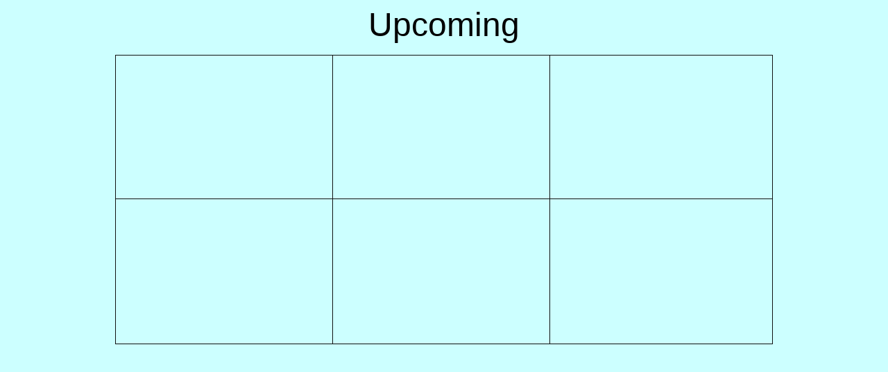

--- FILE ---
content_type: text/html
request_url: http://www.jenslekman.com/upcoming.htm
body_size: 1641
content:
<html>

<head>
<meta http-equiv="Content-Language" content="sv">
<meta name="GENERATOR" content="Microsoft FrontPage 5.0">
<meta name="ProgId" content="FrontPage.Editor.Document">
<meta http-equiv="Content-Type" content="text/html; charset=windows-1252">
<title>Upcoming</title><link rel="shortcut icon" type="image/png" href="http://jenslekman.com/favicon.png" />
</head>

<body bgcolor="#CCFFFF">

<p align="center"><font face="Arial" size="7">Upcoming</font></p>
<div align="center">
  <center>
  <table border="1" cellpadding="0" cellspacing="0" style="border-collapse: collapse" bordercolor="#111111" width="75%" height="417">
    <tr>
      <td width="33%" height="207">
      <p align="center">
      &nbsp;<p align="center">
      &nbsp;</td>
      <td width="33%" height="207">
      <p align="center">&nbsp;</p>
      <p align="center">&nbsp;</p>
      <p align="center">&nbsp;</p>
      </td>
      <td width="34%" height="207">
      <p align="center">&nbsp;</p>
      <p align="center">&nbsp;</td>
    </tr>
    <tr>
      <td width="33%" height="209">
      <p align="center">&nbsp;</p>
      <p align="center">&nbsp;</p>
      <p align="center">&nbsp;</p>
      <p align="center">&nbsp;</p>
      <p align="center">&nbsp;</p>
      <p align="center">&nbsp;</td>
      <td width="33%" height="209">
      <p align="center">
      &nbsp;<p align="center">&nbsp;</td>
      <td width="34%" height="209">
      <p align="center">
      &nbsp;<p align="center">
      &nbsp;<p align="center">
      &nbsp;<p align="center">
      &nbsp;<p align="center">
      &nbsp;</td>
    </tr>
  </table>
  </center>
</div>

</body>

</html>
